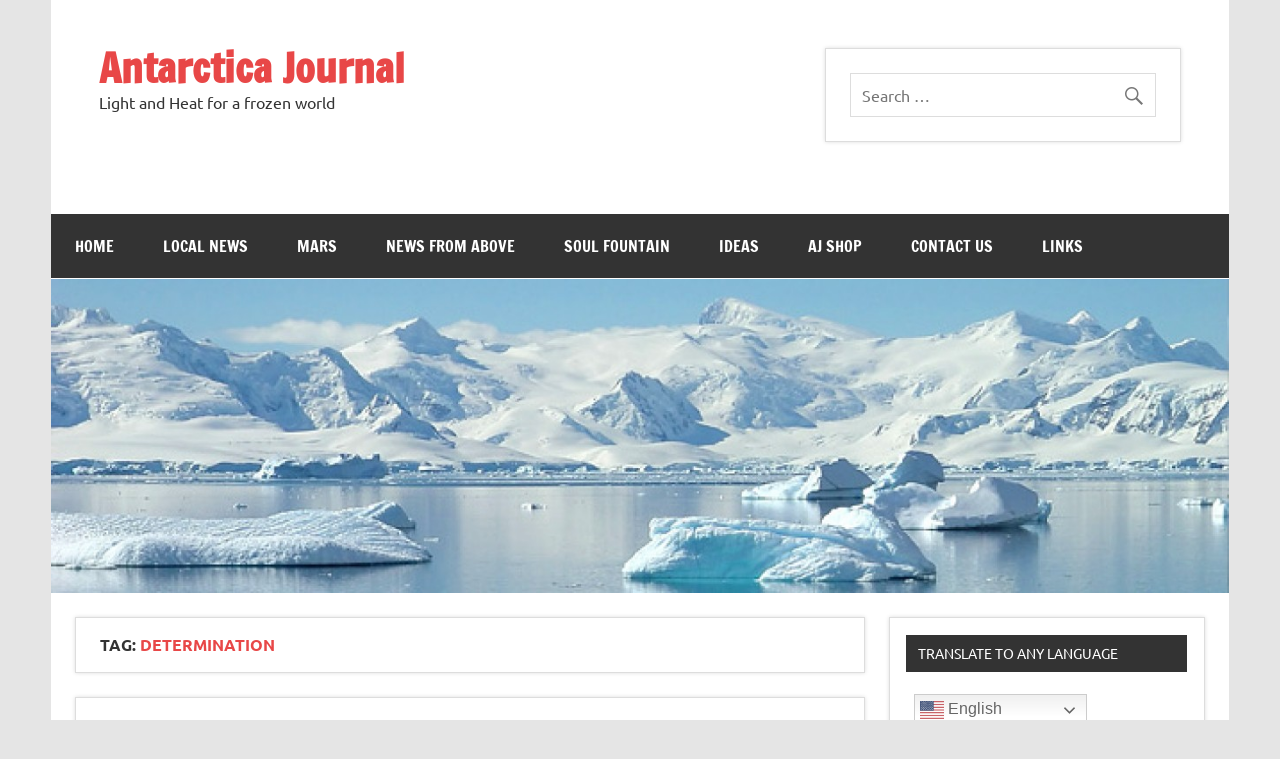

--- FILE ---
content_type: text/html; charset=UTF-8
request_url: https://www.antarcticajournal.com/tag/determination/
body_size: 14139
content:
<!DOCTYPE html><!-- HTML 5 -->
<html lang="en">

<head>
<meta charset="UTF-8" />
<meta name="viewport" content="width=device-width, initial-scale=1">
<link rel="profile" href="http://gmpg.org/xfn/11" />
<link rel="pingback" href="https://www.antarcticajournal.com/xmlrpc.php" />

<!-- Begin Inspectlet Embed Code -->
<script type="text/javascript" id="inspectletjs">
window.__insp = window.__insp || [];
__insp.push(['wid', 1594962315]);
(function() {
function ldinsp(){if(typeof window.__inspld != "undefined") return; window.__inspld = 1; var insp = document.createElement('script'); insp.type = 'text/javascript'; insp.async = true; insp.id = "inspsync"; insp.src = ('https:' == document.location.protocol ? 'https' : 'http') + '://cdn.inspectlet.com/inspectlet.js'; var x = document.getElementsByTagName('script')[0]; x.parentNode.insertBefore(insp, x); };
setTimeout(ldinsp, 500); document.readyState != "complete" ? (window.attachEvent ? window.attachEvent('onload', ldinsp) : window.addEventListener('load', ldinsp, false)) : ldinsp();
})();
</script>
<!-- End Inspectlet Embed Code -->

<meta name='robots' content='index, follow, max-image-preview:large, max-snippet:-1, max-video-preview:-1' />
	<style>img:is([sizes="auto" i], [sizes^="auto," i]) { contain-intrinsic-size: 3000px 1500px }</style>
	<!-- Jetpack Site Verification Tags -->
<meta name="google-site-verification" content="G45jdy1LTu5QOmqKfz1bZ2kssUO-lHMu51RSK-cbtY8" />
<meta name="msvalidate.01" content="8E0A84F1AD7700F6E1EC573AE5D0ADB1" />
<meta name="p:domain_verify" content="4c9052b27a3c67cb9ff36c61c5cc1b73" />
<meta name="facebook-domain-verification" content="sl8kviyd91j3phuwt6mahtizj9lt74" />

	<!-- This site is optimized with the Yoast SEO Premium plugin v26.2 (Yoast SEO v26.2) - https://yoast.com/wordpress/plugins/seo/ -->
	<title>determination Archives - Antarctica Journal</title>
	<link rel="canonical" href="https://www.antarcticajournal.com/tag/determination/" />
	<link rel="next" href="https://www.antarcticajournal.com/tag/determination/page/2/" />
	<meta property="og:locale" content="en_US" />
	<meta property="og:type" content="article" />
	<meta property="og:title" content="determination Archives" />
	<meta property="og:url" content="https://www.antarcticajournal.com/tag/determination/" />
	<meta property="og:site_name" content="Antarctica Journal" />
	<meta name="twitter:card" content="summary_large_image" />
	<meta name="twitter:site" content="@antarcticjourn" />
	<script type="application/ld+json" class="yoast-schema-graph">{"@context":"https://schema.org","@graph":[{"@type":"CollectionPage","@id":"https://www.antarcticajournal.com/tag/determination/","url":"https://www.antarcticajournal.com/tag/determination/","name":"determination Archives - Antarctica Journal","isPartOf":{"@id":"https://www.antarcticajournal.com/#website"},"primaryImageOfPage":{"@id":"https://www.antarcticajournal.com/tag/determination/#primaryimage"},"image":{"@id":"https://www.antarcticajournal.com/tag/determination/#primaryimage"},"thumbnailUrl":"https://www.antarcticajournal.com/wp-content/uploads/2015/08/quotes-article-header.png","breadcrumb":{"@id":"https://www.antarcticajournal.com/tag/determination/#breadcrumb"},"inLanguage":"en"},{"@type":"ImageObject","inLanguage":"en","@id":"https://www.antarcticajournal.com/tag/determination/#primaryimage","url":"https://www.antarcticajournal.com/wp-content/uploads/2015/08/quotes-article-header.png","contentUrl":"https://www.antarcticajournal.com/wp-content/uploads/2015/08/quotes-article-header.png","width":577,"height":200},{"@type":"BreadcrumbList","@id":"https://www.antarcticajournal.com/tag/determination/#breadcrumb","itemListElement":[{"@type":"ListItem","position":1,"name":"Home","item":"https://www.antarcticajournal.com/"},{"@type":"ListItem","position":2,"name":"determination"}]},{"@type":"WebSite","@id":"https://www.antarcticajournal.com/#website","url":"https://www.antarcticajournal.com/","name":"Antarctica Journal","description":"Light and Heat for a frozen world","publisher":{"@id":"https://www.antarcticajournal.com/#organization"},"potentialAction":[{"@type":"SearchAction","target":{"@type":"EntryPoint","urlTemplate":"https://www.antarcticajournal.com/?s={search_term_string}"},"query-input":{"@type":"PropertyValueSpecification","valueRequired":true,"valueName":"search_term_string"}}],"inLanguage":"en"},{"@type":"Organization","@id":"https://www.antarcticajournal.com/#organization","name":"Antarctica Journal","url":"https://www.antarcticajournal.com/","logo":{"@type":"ImageObject","inLanguage":"en","@id":"https://www.antarcticajournal.com/#/schema/logo/image/","url":"https://www.antarcticajournal.com/wp-content/uploads/2018/05/antarctica-journal-logo.png","contentUrl":"https://www.antarcticajournal.com/wp-content/uploads/2018/05/antarctica-journal-logo.png","width":600,"height":297,"caption":"Antarctica Journal"},"image":{"@id":"https://www.antarcticajournal.com/#/schema/logo/image/"},"sameAs":["https://www.facebook.com/AntarcticaJournal","https://x.com/antarcticjourn"]}]}</script>
	<!-- / Yoast SEO Premium plugin. -->


<link rel='dns-prefetch' href='//cdn.canvasjs.com' />
<link rel='dns-prefetch' href='//www.googletagmanager.com' />
<link rel='dns-prefetch' href='//stats.wp.com' />
<link rel='dns-prefetch' href='//fonts.googleapis.com' />
<link rel="alternate" type="application/rss+xml" title="Antarctica Journal &raquo; Feed" href="https://www.antarcticajournal.com/feed/" />
<link rel="alternate" type="application/rss+xml" title="Antarctica Journal &raquo; determination Tag Feed" href="https://www.antarcticajournal.com/tag/determination/feed/" />
<script type="text/javascript">
/* <![CDATA[ */
window._wpemojiSettings = {"baseUrl":"https:\/\/s.w.org\/images\/core\/emoji\/16.0.1\/72x72\/","ext":".png","svgUrl":"https:\/\/s.w.org\/images\/core\/emoji\/16.0.1\/svg\/","svgExt":".svg","source":{"concatemoji":"https:\/\/www.antarcticajournal.com\/wp-includes\/js\/wp-emoji-release.min.js?ver=faa8e44ec1e57d9a116312e5a6050987"}};
/*! This file is auto-generated */
!function(s,n){var o,i,e;function c(e){try{var t={supportTests:e,timestamp:(new Date).valueOf()};sessionStorage.setItem(o,JSON.stringify(t))}catch(e){}}function p(e,t,n){e.clearRect(0,0,e.canvas.width,e.canvas.height),e.fillText(t,0,0);var t=new Uint32Array(e.getImageData(0,0,e.canvas.width,e.canvas.height).data),a=(e.clearRect(0,0,e.canvas.width,e.canvas.height),e.fillText(n,0,0),new Uint32Array(e.getImageData(0,0,e.canvas.width,e.canvas.height).data));return t.every(function(e,t){return e===a[t]})}function u(e,t){e.clearRect(0,0,e.canvas.width,e.canvas.height),e.fillText(t,0,0);for(var n=e.getImageData(16,16,1,1),a=0;a<n.data.length;a++)if(0!==n.data[a])return!1;return!0}function f(e,t,n,a){switch(t){case"flag":return n(e,"\ud83c\udff3\ufe0f\u200d\u26a7\ufe0f","\ud83c\udff3\ufe0f\u200b\u26a7\ufe0f")?!1:!n(e,"\ud83c\udde8\ud83c\uddf6","\ud83c\udde8\u200b\ud83c\uddf6")&&!n(e,"\ud83c\udff4\udb40\udc67\udb40\udc62\udb40\udc65\udb40\udc6e\udb40\udc67\udb40\udc7f","\ud83c\udff4\u200b\udb40\udc67\u200b\udb40\udc62\u200b\udb40\udc65\u200b\udb40\udc6e\u200b\udb40\udc67\u200b\udb40\udc7f");case"emoji":return!a(e,"\ud83e\udedf")}return!1}function g(e,t,n,a){var r="undefined"!=typeof WorkerGlobalScope&&self instanceof WorkerGlobalScope?new OffscreenCanvas(300,150):s.createElement("canvas"),o=r.getContext("2d",{willReadFrequently:!0}),i=(o.textBaseline="top",o.font="600 32px Arial",{});return e.forEach(function(e){i[e]=t(o,e,n,a)}),i}function t(e){var t=s.createElement("script");t.src=e,t.defer=!0,s.head.appendChild(t)}"undefined"!=typeof Promise&&(o="wpEmojiSettingsSupports",i=["flag","emoji"],n.supports={everything:!0,everythingExceptFlag:!0},e=new Promise(function(e){s.addEventListener("DOMContentLoaded",e,{once:!0})}),new Promise(function(t){var n=function(){try{var e=JSON.parse(sessionStorage.getItem(o));if("object"==typeof e&&"number"==typeof e.timestamp&&(new Date).valueOf()<e.timestamp+604800&&"object"==typeof e.supportTests)return e.supportTests}catch(e){}return null}();if(!n){if("undefined"!=typeof Worker&&"undefined"!=typeof OffscreenCanvas&&"undefined"!=typeof URL&&URL.createObjectURL&&"undefined"!=typeof Blob)try{var e="postMessage("+g.toString()+"("+[JSON.stringify(i),f.toString(),p.toString(),u.toString()].join(",")+"));",a=new Blob([e],{type:"text/javascript"}),r=new Worker(URL.createObjectURL(a),{name:"wpTestEmojiSupports"});return void(r.onmessage=function(e){c(n=e.data),r.terminate(),t(n)})}catch(e){}c(n=g(i,f,p,u))}t(n)}).then(function(e){for(var t in e)n.supports[t]=e[t],n.supports.everything=n.supports.everything&&n.supports[t],"flag"!==t&&(n.supports.everythingExceptFlag=n.supports.everythingExceptFlag&&n.supports[t]);n.supports.everythingExceptFlag=n.supports.everythingExceptFlag&&!n.supports.flag,n.DOMReady=!1,n.readyCallback=function(){n.DOMReady=!0}}).then(function(){return e}).then(function(){var e;n.supports.everything||(n.readyCallback(),(e=n.source||{}).concatemoji?t(e.concatemoji):e.wpemoji&&e.twemoji&&(t(e.twemoji),t(e.wpemoji)))}))}((window,document),window._wpemojiSettings);
/* ]]> */
</script>
<link rel='stylesheet' id='pt-cv-public-style-css' href='https://www.antarcticajournal.com/wp-content/plugins/content-views-query-and-display-post-page/public/assets/css/cv.css?ver=4.2' type='text/css' media='all' />
<link rel='stylesheet' id='dynamicnews-custom-fonts-css' href='https://www.antarcticajournal.com/wp-content/themes/dynamic-news-lite/css/custom-fonts.css?ver=20180413' type='text/css' media='all' />
<style id='wp-emoji-styles-inline-css' type='text/css'>

	img.wp-smiley, img.emoji {
		display: inline !important;
		border: none !important;
		box-shadow: none !important;
		height: 1em !important;
		width: 1em !important;
		margin: 0 0.07em !important;
		vertical-align: -0.1em !important;
		background: none !important;
		padding: 0 !important;
	}
</style>
<style id='pdfemb-pdf-embedder-viewer-style-inline-css' type='text/css'>
.wp-block-pdfemb-pdf-embedder-viewer{max-width:none}

</style>
<link rel='stylesheet' id='mediaelement-css' href='https://www.antarcticajournal.com/wp-includes/js/mediaelement/mediaelementplayer-legacy.min.css?ver=4.2.17' type='text/css' media='all' />
<link rel='stylesheet' id='wp-mediaelement-css' href='https://www.antarcticajournal.com/wp-includes/js/mediaelement/wp-mediaelement.min.css?ver=faa8e44ec1e57d9a116312e5a6050987' type='text/css' media='all' />
<style id='jetpack-sharing-buttons-style-inline-css' type='text/css'>
.jetpack-sharing-buttons__services-list{display:flex;flex-direction:row;flex-wrap:wrap;gap:0;list-style-type:none;margin:5px;padding:0}.jetpack-sharing-buttons__services-list.has-small-icon-size{font-size:12px}.jetpack-sharing-buttons__services-list.has-normal-icon-size{font-size:16px}.jetpack-sharing-buttons__services-list.has-large-icon-size{font-size:24px}.jetpack-sharing-buttons__services-list.has-huge-icon-size{font-size:36px}@media print{.jetpack-sharing-buttons__services-list{display:none!important}}.editor-styles-wrapper .wp-block-jetpack-sharing-buttons{gap:0;padding-inline-start:0}ul.jetpack-sharing-buttons__services-list.has-background{padding:1.25em 2.375em}
</style>
<link rel='stylesheet' id='fvp-frontend-css' href='https://www.antarcticajournal.com/wp-content/plugins/featured-video-plus/styles/frontend.css?ver=2.3.3' type='text/css' media='all' />
<link rel='stylesheet' id='kk-star-ratings-css' href='https://www.antarcticajournal.com/wp-content/plugins/kk-star-ratings/src/core/public/css/kk-star-ratings.min.css?ver=5.4.10.2' type='text/css' media='all' />
<link rel='stylesheet' id='dashicons-css' href='https://www.antarcticajournal.com/wp-includes/css/dashicons.min.css?ver=faa8e44ec1e57d9a116312e5a6050987' type='text/css' media='all' />
<link rel='stylesheet' id='admin-bar-css' href='https://www.antarcticajournal.com/wp-includes/css/admin-bar.min.css?ver=faa8e44ec1e57d9a116312e5a6050987' type='text/css' media='all' />
<style id='admin-bar-inline-css' type='text/css'>

    .canvasjs-chart-credit{
        display: none !important;
    }
    #vtrtsProChart canvas {
    border-radius: 6px;
}

.vtrts-pro-adminbar-weekly-title {
    font-weight: bold;
    font-size: 14px;
    color: #fff;
    margin-bottom: 6px;
}

        #wpadminbar #wp-admin-bar-vtrts_pro_top_button .ab-icon:before {
            content: "\f185";
            color: #1DAE22;
            top: 3px;
        }
    #wp-admin-bar-vtrts_pro_top_button .ab-item {
        min-width: 180px;
    }
    .vtrts-pro-adminbar-dropdown {
        min-width: 340px;
        padding: 18px 18px 12px 18px;
        background: #23282d;
        color: #fff;
        border-radius: 8px;
        box-shadow: 0 4px 24px rgba(0,0,0,0.15);
        margin-top: 10px;
    }
    .vtrts-pro-adminbar-grid {
        display: grid;
        grid-template-columns: 1fr 1fr;
        gap: 18px 18px; /* row-gap column-gap */
        margin-bottom: 18px;
    }
    .vtrts-pro-adminbar-card {
        background: #2c3338;
        border-radius: 8px;
        padding: 18px 18px 12px 18px;
        box-shadow: 0 2px 8px rgba(0,0,0,0.07);
        display: flex;
        flex-direction: column;
        align-items: flex-start;
    }
    /* Extra margin for the right column */
    .vtrts-pro-adminbar-card:nth-child(2),
    .vtrts-pro-adminbar-card:nth-child(4) {
        margin-left: 10px !important;
        padding-left: 10px !important;
        margin-right: 10px !important;
        padding-right : 10px !important;
        margin-top: 10px !important;
    }
    .vtrts-pro-adminbar-card:nth-child(1),
    .vtrts-pro-adminbar-card:nth-child(3) {
        margin-left: 10px !important;
        padding-left: 10px !important;
        margin-top: 10px !important;
    }
    /* Extra margin for the bottom row */
    .vtrts-pro-adminbar-card:nth-child(3),
    .vtrts-pro-adminbar-card:nth-child(4) {
        margin-top: 6px !important;
        padding-top: 6px !important;
        margin-top: 10px !important;
    }
    .vtrts-pro-adminbar-card-title {
        font-size: 14px;
        font-weight: 800;
        margin-bottom: 6px;
        color: #fff;
    }
    .vtrts-pro-adminbar-card-value {
        font-size: 22px;
        font-weight: bold;
        color: #1DAE22;
        margin-bottom: 4px;
    }
    .vtrts-pro-adminbar-card-sub {
        font-size: 12px;
        color: #aaa;
    }
    .vtrts-pro-adminbar-btn-wrap {
        text-align: center;
        margin-top: 8px;
    }

    #wp-admin-bar-vtrts_pro_top_button .ab-item{
    min-width: 80px !important;
        padding: 0px !important;
    .vtrts-pro-adminbar-btn {
        display: inline-block;
        background: #1DAE22;
        color: #fff !important;
        font-weight: bold;
        padding: 8px 28px;
        border-radius: 6px;
        text-decoration: none;
        font-size: 15px;
        transition: background 0.2s;
        margin-top: 8px;
    }
    .vtrts-pro-adminbar-btn:hover {
        background: #15991b;
        color: #fff !important;
    }

    .vtrts-pro-adminbar-dropdown-wrap { min-width: 0; padding: 0; }
    #wpadminbar #wp-admin-bar-vtrts_pro_top_button .vtrts-pro-adminbar-dropdown { display: none; position: absolute; left: 0; top: 100%; z-index: 99999; }
    #wpadminbar #wp-admin-bar-vtrts_pro_top_button:hover .vtrts-pro-adminbar-dropdown { display: block; }
    
        .ab-empty-item #wp-admin-bar-vtrts_pro_top_button-default .ab-empty-item{
    height:0px !important;
    padding :0px !important;
     }
            #wpadminbar .quicklinks .ab-empty-item{
        padding:0px !important;
    }
    .vtrts-pro-adminbar-dropdown {
    min-width: 340px;
    padding: 18px 18px 12px 18px;
    background: #23282d;
    color: #fff;
    border-radius: 12px; /* more rounded */
    box-shadow: 0 8px 32px rgba(0,0,0,0.25); /* deeper shadow */
    margin-top: 10px;
}

.vtrts-pro-adminbar-btn-wrap {
    text-align: center;
    margin-top: 18px; /* more space above */
}

.vtrts-pro-adminbar-btn {
    display: inline-block;
    background: #1DAE22;
    color: #fff !important;
    font-weight: bold;
    padding: 5px 22px;
    border-radius: 8px;
    text-decoration: none;
    font-size: 17px;
    transition: background 0.2s, box-shadow 0.2s;
    margin-top: 8px;
    box-shadow: 0 2px 8px rgba(29,174,34,0.15);
    text-align: center;
    line-height: 1.6;
    
}
.vtrts-pro-adminbar-btn:hover {
    background: #15991b;
    color: #fff !important;
    box-shadow: 0 4px 16px rgba(29,174,34,0.25);
}
    


</style>
<link rel='stylesheet' id='weather-atlas-public-css' href='https://www.antarcticajournal.com/wp-content/plugins/weather-atlas/public/css/weather-atlas-public.min.css?ver=3.0.4' type='text/css' media='all' />
<link rel='stylesheet' id='weather-icons-css' href='https://www.antarcticajournal.com/wp-content/plugins/weather-atlas/public/font/weather-icons/weather-icons.min.css?ver=3.0.4' type='text/css' media='all' />
<link rel='stylesheet' id='wpb-google-fonts-css' href='//fonts.googleapis.com/css?family=Open+Sans&#038;ver=faa8e44ec1e57d9a116312e5a6050987' type='text/css' media='all' />
<link rel='stylesheet' id='widgetopts-styles-css' href='https://www.antarcticajournal.com/wp-content/plugins/widget-options/assets/css/widget-options.css?ver=4.1.3' type='text/css' media='all' />
<link rel='stylesheet' id='wp-polls-css' href='https://www.antarcticajournal.com/wp-content/plugins/wp-polls/polls-css.css?ver=2.77.3' type='text/css' media='all' />
<style id='wp-polls-inline-css' type='text/css'>
.wp-polls .pollbar {
	margin: 1px;
	font-size: 6px;
	line-height: 8px;
	height: 8px;
	background-image: url('https://www.antarcticajournal.com/wp-content/plugins/wp-polls/images/default/pollbg.gif');
	border: 1px solid #c8c8c8;
}

</style>
<link rel='stylesheet' id='dynamicnewslite-stylesheet-css' href='https://www.antarcticajournal.com/wp-content/themes/dynamic-child/style.css?ver=1.1.4' type='text/css' media='all' />
<link rel='stylesheet' id='genericons-css' href='https://www.antarcticajournal.com/wp-content/plugins/jetpack/_inc/genericons/genericons/genericons.css?ver=3.1' type='text/css' media='all' />
<script type="text/javascript" id="ahc_front_js-js-extra">
/* <![CDATA[ */
var ahc_ajax_front = {"ajax_url":"https:\/\/www.antarcticajournal.com\/wp-admin\/admin-ajax.php","page_id":"Tag: <span>determination<\/span>","page_title":"","post_type":""};
/* ]]> */
</script>
<script type="text/javascript" src="https://www.antarcticajournal.com/wp-content/plugins/visitors-traffic-real-time-statistics-pro/js/front.js?ver=faa8e44ec1e57d9a116312e5a6050987" id="ahc_front_js-js"></script>
<script type="text/javascript" src="https://www.antarcticajournal.com/wp-includes/js/jquery/jquery.min.js?ver=3.7.1" id="jquery-core-js"></script>
<script type="text/javascript" src="https://www.antarcticajournal.com/wp-includes/js/jquery/jquery-migrate.min.js?ver=3.4.1" id="jquery-migrate-js"></script>
<script type="text/javascript" src="https://www.antarcticajournal.com/wp-content/plugins/featured-video-plus/js/jquery.fitvids.min.js?ver=master-2015-08" id="jquery.fitvids-js"></script>
<script type="text/javascript" id="fvp-frontend-js-extra">
/* <![CDATA[ */
var fvpdata = {"ajaxurl":"https:\/\/www.antarcticajournal.com\/wp-admin\/admin-ajax.php","nonce":"9f23b8b546","fitvids":"1","dynamic":"","overlay":"","opacity":"0.75","color":"b","width":"640"};
/* ]]> */
</script>
<script type="text/javascript" src="https://www.antarcticajournal.com/wp-content/plugins/featured-video-plus/js/frontend.min.js?ver=2.3.3" id="fvp-frontend-js"></script>
<!--[if lt IE 9]>
<script type="text/javascript" src="https://www.antarcticajournal.com/wp-content/themes/dynamic-news-lite/js/html5shiv.min.js?ver=3.7.3" id="html5shiv-js"></script>
<![endif]-->
<script type="text/javascript" id="dynamicnewslite-jquery-navigation-js-extra">
/* <![CDATA[ */
var dynamicnews_menu_title = {"text":"Menu"};
/* ]]> */
</script>
<script type="text/javascript" src="https://www.antarcticajournal.com/wp-content/themes/dynamic-news-lite/js/navigation.js?ver=20210324" id="dynamicnewslite-jquery-navigation-js"></script>
<script type="text/javascript" id="dynamicnewslite-jquery-sidebar-js-extra">
/* <![CDATA[ */
var dynamicnews_sidebar_title = {"text":"Sidebar"};
/* ]]> */
</script>
<script type="text/javascript" src="https://www.antarcticajournal.com/wp-content/themes/dynamic-news-lite/js/sidebar.js?ver=20210324" id="dynamicnewslite-jquery-sidebar-js"></script>

<!-- Google tag (gtag.js) snippet added by Site Kit -->
<!-- Google Analytics snippet added by Site Kit -->
<script type="text/javascript" src="https://www.googletagmanager.com/gtag/js?id=GT-K8DZZ7D" id="google_gtagjs-js" async></script>
<script type="text/javascript" id="google_gtagjs-js-after">
/* <![CDATA[ */
window.dataLayer = window.dataLayer || [];function gtag(){dataLayer.push(arguments);}
gtag("set","linker",{"domains":["www.antarcticajournal.com"]});
gtag("js", new Date());
gtag("set", "developer_id.dZTNiMT", true);
gtag("config", "GT-K8DZZ7D");
/* ]]> */
</script>
<link rel="https://api.w.org/" href="https://www.antarcticajournal.com/wp-json/" /><link rel="alternate" title="JSON" type="application/json" href="https://www.antarcticajournal.com/wp-json/wp/v2/tags/1622" /><link rel="EditURI" type="application/rsd+xml" title="RSD" href="https://www.antarcticajournal.com/xmlrpc.php?rsd" />

<meta name="generator" content="Site Kit by Google 1.164.0" /><link href="https://trinitymedia.ai/" rel="preconnect" crossorigin="anonymous" />
<link href="https://vd.trinitymedia.ai/" rel="preconnect" crossorigin="anonymous" />
<script type="text/javascript">
(function(url){
	if(/(?:Chrome\/26\.0\.1410\.63 Safari\/537\.31|WordfenceTestMonBot)/.test(navigator.userAgent)){ return; }
	var addEvent = function(evt, handler) {
		if (window.addEventListener) {
			document.addEventListener(evt, handler, false);
		} else if (window.attachEvent) {
			document.attachEvent('on' + evt, handler);
		}
	};
	var removeEvent = function(evt, handler) {
		if (window.removeEventListener) {
			document.removeEventListener(evt, handler, false);
		} else if (window.detachEvent) {
			document.detachEvent('on' + evt, handler);
		}
	};
	var evts = 'contextmenu dblclick drag dragend dragenter dragleave dragover dragstart drop keydown keypress keyup mousedown mousemove mouseout mouseover mouseup mousewheel scroll'.split(' ');
	var logHuman = function() {
		if (window.wfLogHumanRan) { return; }
		window.wfLogHumanRan = true;
		var wfscr = document.createElement('script');
		wfscr.type = 'text/javascript';
		wfscr.async = true;
		wfscr.src = url + '&r=' + Math.random();
		(document.getElementsByTagName('head')[0]||document.getElementsByTagName('body')[0]).appendChild(wfscr);
		for (var i = 0; i < evts.length; i++) {
			removeEvent(evts[i], logHuman);
		}
	};
	for (var i = 0; i < evts.length; i++) {
		addEvent(evts[i], logHuman);
	}
})('//www.antarcticajournal.com/?wordfence_lh=1&hid=CBE1C0EB07C0FDF75D00B94091E41850');
</script>	<style>img#wpstats{display:none}</style>
		<script type="application/javascript">
  (function(b, o, n, g, s, r, c) { if (b[s]) return; b[s] = {}; b[s].scriptToken = "XzI3NDQ2MTI2OQ"; r = o.createElement(n); c = o.getElementsByTagName(n)[0]; r.async = 1; r.src = g; r.id = s + n; c.parentNode.insertBefore(r, c); })(window, document, "script", "//cdn.oribi.io/XzI3NDQ2MTI2OQ/oribi.js", "ORIBI");
</script>

<script>
  document.addEventListener('DOMContentLoaded', function() {
    const links = document.querySelectorAll('a[href^="http"]:not([href*="' + window.location.hostname + '"])');
    links.forEach(link => link.setAttribute('target', '_blank'));
  });
</script>
<link rel="icon" href="https://www.antarcticajournal.com/wp-content/uploads/2020/04/cropped-favicon-32x32.png" sizes="32x32" />
<link rel="icon" href="https://www.antarcticajournal.com/wp-content/uploads/2020/04/cropped-favicon-192x192.png" sizes="192x192" />
<link rel="apple-touch-icon" href="https://www.antarcticajournal.com/wp-content/uploads/2020/04/cropped-favicon-180x180.png" />
<meta name="msapplication-TileImage" content="https://www.antarcticajournal.com/wp-content/uploads/2020/04/cropped-favicon-270x270.png" />
</head>

<body class="archive tag tag-determination tag-1622 wp-theme-dynamic-news-lite wp-child-theme-dynamic-child sliding-sidebar mobile-header-search">



<div id="wrapper" class="hfeed">

	<div id="topnavi-wrap">
		
	<div id="topnavi" class="container clearfix">

		
	</div>
	</div>

	<div id="header-wrap">

		<header id="header" class="container clearfix" role="banner">

			<div id="logo" class="clearfix">

								
		<p class="site-title"><a href="https://www.antarcticajournal.com/" rel="home">Antarctica Journal</a></p>

	
									<h2 class="site-description">Light and Heat for a frozen world</h2>
				
			</div>

			<div id="header-content" class="clearfix">
				
	<div class="header-widgets clearfix">
		<aside id="search-2" class="widget header-widget widget_search">
	<form role="search" method="get" class="search-form" action="https://www.antarcticajournal.com/">
		<label>
			<span class="screen-reader-text">Search for:</span>
			<input type="search" class="search-field" placeholder="Search &hellip;" value="" name="s">
		</label>
		<button type="submit" class="search-submit">
			<span class="genericon-search"></span>
		</button>
	</form>

</aside>	</div><!-- .header-widgets -->

			</div>

		</header>

	</div>

	<div id="navi-wrap">
		<nav id="mainnav" class="container clearfix" role="navigation">
			<ul id="mainnav-menu" class="main-navigation-menu menu"><li class="page_item page-item-2"><a href="https://www.antarcticajournal.com/">Home</a></li>
<li class="page_item page-item-11 page_item_has_children"><a href="https://www.antarcticajournal.com/local-news/">Local News</a>
<ul class='children'>
	<li class="page_item page-item-13189"><a href="https://www.antarcticajournal.com/local-news/live-antarctica-webcam/">Live Antarctica Webcam: Amundsen-Scott Station.</a></li>
	<li class="page_item page-item-34"><a href="https://www.antarcticajournal.com/local-news/weather-climate/">Weather / Climate</a></li>
</ul>
</li>
<li class="page_item page-item-16549"><a href="https://www.antarcticajournal.com/mars/">Mars</a></li>
<li class="page_item page-item-17 page_item_has_children"><a href="https://www.antarcticajournal.com/news-from-above/">News From Above</a>
<ul class='children'>
	<li class="page_item page-item-4344 page_item_has_children"><a href="https://www.antarcticajournal.com/news-from-above/empire-watch/">Empire Watch</a>
	<ul class='children'>
		<li class="page_item page-item-4350"><a href="https://www.antarcticajournal.com/news-from-above/empire-watch/china/">China</a></li>
		<li class="page_item page-item-4347"><a href="https://www.antarcticajournal.com/news-from-above/empire-watch/united-states/">United States</a></li>
	</ul>
</li>
	<li class="page_item page-item-26"><a href="https://www.antarcticajournal.com/news-from-above/whats-going-on/">What&#8217;s Going On?</a></li>
	<li class="page_item page-item-30"><a href="https://www.antarcticajournal.com/news-from-above/fun-facts/">Facts &#038; Trends</a></li>
	<li class="page_item page-item-28"><a href="https://www.antarcticajournal.com/news-from-above/really/">Really?</a></li>
	<li class="page_item page-item-32"><a href="https://www.antarcticajournal.com/news-from-above/cool/">Cool</a></li>
	<li class="page_item page-item-1146"><a href="https://www.antarcticajournal.com/news-from-above/world-turned-upside-down/">World Turned Upside Down</a></li>
</ul>
</li>
<li class="page_item page-item-20 page_item_has_children"><a href="https://www.antarcticajournal.com/soul-fountain/">Soul Fountain</a>
<ul class='children'>
	<li class="page_item page-item-36"><a href="https://www.antarcticajournal.com/soul-fountain/art/">Art</a></li>
	<li class="page_item page-item-7849"><a href="https://www.antarcticajournal.com/soul-fountain/film/">Film</a></li>
	<li class="page_item page-item-9461"><a href="https://www.antarcticajournal.com/soul-fountain/music/">Music</a></li>
	<li class="page_item page-item-5525"><a href="https://www.antarcticajournal.com/soul-fountain/photography/">Photography</a></li>
	<li class="page_item page-item-8980"><a href="https://www.antarcticajournal.com/soul-fountain/short-fiction/">Short Stories</a></li>
	<li class="page_item page-item-38"><a href="https://www.antarcticajournal.com/soul-fountain/poetry/">Poetry</a></li>
	<li class="page_item page-item-6511"><a href="https://www.antarcticajournal.com/soul-fountain/contributors/">Contributors</a></li>
	<li class="page_item page-item-6760"><a href="https://www.antarcticajournal.com/soul-fountain/submit-your-work/">Submit your Work</a></li>
</ul>
</li>
<li class="page_item page-item-22 page_item_has_children"><a href="https://www.antarcticajournal.com/ideas/">Ideas</a>
<ul class='children'>
	<li class="page_item page-item-5553"><a href="https://www.antarcticajournal.com/ideas/burning-questions/">Burning Questions</a></li>
	<li class="page_item page-item-42"><a href="https://www.antarcticajournal.com/ideas/opinions/">Opinions</a></li>
	<li class="page_item page-item-44 page_item_has_children"><a href="https://www.antarcticajournal.com/ideas/quotes/">Quotes</a>
	<ul class='children'>
		<li class="page_item page-item-3951 page_item_has_children"><a href="https://www.antarcticajournal.com/ideas/quotes/topics-a-d/">Quote Topics A-D</a>
		<ul class='children'>
			<li class="page_item page-item-3883"><a href="https://www.antarcticajournal.com/ideas/quotes/topics-a-d/addiction/">Addiction</a></li>
			<li class="page_item page-item-3886"><a href="https://www.antarcticajournal.com/ideas/quotes/topics-a-d/aging/">Aging</a></li>
			<li class="page_item page-item-3889"><a href="https://www.antarcticajournal.com/ideas/quotes/topics-a-d/attitude/">Attitude</a></li>
			<li class="page_item page-item-3892"><a href="https://www.antarcticajournal.com/ideas/quotes/topics-a-d/change/">Change</a></li>
			<li class="page_item page-item-3895"><a href="https://www.antarcticajournal.com/ideas/quotes/topics-a-d/character/">Character</a></li>
			<li class="page_item page-item-3898"><a href="https://www.antarcticajournal.com/ideas/quotes/topics-a-d/choices/">Choices</a></li>
			<li class="page_item page-item-3901"><a href="https://www.antarcticajournal.com/ideas/quotes/topics-a-d/communication/">Communication</a></li>
			<li class="page_item page-item-3904"><a href="https://www.antarcticajournal.com/ideas/quotes/topics-a-d/community/">Community</a></li>
			<li class="page_item page-item-3907"><a href="https://www.antarcticajournal.com/ideas/quotes/topics-a-d/conflict/">Conflict</a></li>
			<li class="page_item page-item-3910"><a href="https://www.antarcticajournal.com/ideas/quotes/topics-a-d/courage/">Courage</a></li>
			<li class="page_item page-item-3913"><a href="https://www.antarcticajournal.com/ideas/quotes/topics-a-d/creativity/">Creativity</a></li>
			<li class="page_item page-item-3915"><a href="https://www.antarcticajournal.com/ideas/quotes/topics-a-d/death/">Death</a></li>
			<li class="page_item page-item-3919"><a href="https://www.antarcticajournal.com/ideas/quotes/topics-a-d/decisions/">Decisions</a></li>
			<li class="page_item page-item-3922"><a href="https://www.antarcticajournal.com/ideas/quotes/topics-a-d/depression/">Depression</a></li>
			<li class="page_item page-item-3925"><a href="https://www.antarcticajournal.com/ideas/quotes/topics-a-d/determination/">Determination</a></li>
			<li class="page_item page-item-3928"><a href="https://www.antarcticajournal.com/ideas/quotes/topics-a-d/dreams/">Dreams</a></li>
		</ul>
</li>
		<li class="page_item page-item-3971 page_item_has_children"><a href="https://www.antarcticajournal.com/ideas/quotes/topics-e-h/">Quote Topics E-H</a>
		<ul class='children'>
			<li class="page_item page-item-3931"><a href="https://www.antarcticajournal.com/ideas/quotes/topics-e-h/faith/">Faith</a></li>
			<li class="page_item page-item-3934"><a href="https://www.antarcticajournal.com/ideas/quotes/topics-e-h/family/">Family</a></li>
			<li class="page_item page-item-3937"><a href="https://www.antarcticajournal.com/ideas/quotes/topics-e-h/fear/">Fear</a></li>
			<li class="page_item page-item-3940"><a href="https://www.antarcticajournal.com/ideas/quotes/topics-e-h/feelings/">Feelings</a></li>
			<li class="page_item page-item-3943"><a href="https://www.antarcticajournal.com/ideas/quotes/topics-e-h/freedom/">Freedom</a></li>
			<li class="page_item page-item-3946"><a href="https://www.antarcticajournal.com/ideas/quotes/topics-e-h/friendship/">Friendship</a></li>
			<li class="page_item page-item-3949"><a href="https://www.antarcticajournal.com/ideas/quotes/topics-e-h/god/">God</a></li>
			<li class="page_item page-item-3954"><a href="https://www.antarcticajournal.com/ideas/quotes/topics-e-h/gratitude/">Gratitude</a></li>
			<li class="page_item page-item-3957"><a href="https://www.antarcticajournal.com/ideas/quotes/topics-e-h/growth/">Growth</a></li>
			<li class="page_item page-item-3960"><a href="https://www.antarcticajournal.com/ideas/quotes/topics-e-h/happiness/">Happiness</a></li>
			<li class="page_item page-item-3963"><a href="https://www.antarcticajournal.com/ideas/quotes/topics-e-h/healing/">Healing</a></li>
			<li class="page_item page-item-3966"><a href="https://www.antarcticajournal.com/ideas/quotes/topics-e-h/health/">Health</a></li>
			<li class="page_item page-item-3969"><a href="https://www.antarcticajournal.com/ideas/quotes/topics-e-h/hope/">Hope</a></li>
		</ul>
</li>
		<li class="page_item page-item-3973 page_item_has_children"><a href="https://www.antarcticajournal.com/ideas/quotes/topics-i-m/">Quote Topics I-M</a>
		<ul class='children'>
			<li class="page_item page-item-3976"><a href="https://www.antarcticajournal.com/ideas/quotes/topics-i-m/imagination/">Imagination</a></li>
			<li class="page_item page-item-3979"><a href="https://www.antarcticajournal.com/ideas/quotes/topics-i-m/inspiration/">Inspiration</a></li>
			<li class="page_item page-item-3982"><a href="https://www.antarcticajournal.com/ideas/quotes/topics-i-m/integrity/">Integrity</a></li>
			<li class="page_item page-item-3985"><a href="https://www.antarcticajournal.com/ideas/quotes/topics-i-m/intelligence/">Intelligence</a></li>
			<li class="page_item page-item-3988"><a href="https://www.antarcticajournal.com/ideas/quotes/topics-i-m/justice/">Justice</a></li>
			<li class="page_item page-item-3991"><a href="https://www.antarcticajournal.com/ideas/quotes/topics-i-m/leadership/">Leadership</a></li>
			<li class="page_item page-item-3994"><a href="https://www.antarcticajournal.com/ideas/quotes/topics-i-m/life/">Life</a></li>
			<li class="page_item page-item-3997"><a href="https://www.antarcticajournal.com/ideas/quotes/topics-i-m/love/">Love</a></li>
			<li class="page_item page-item-4000"><a href="https://www.antarcticajournal.com/ideas/quotes/topics-i-m/marriage/">Marriage</a></li>
			<li class="page_item page-item-4003"><a href="https://www.antarcticajournal.com/ideas/quotes/topics-i-m/money/">Money</a></li>
			<li class="page_item page-item-4006"><a href="https://www.antarcticajournal.com/ideas/quotes/topics-i-m/morality/">Morality</a></li>
			<li class="page_item page-item-4009"><a href="https://www.antarcticajournal.com/ideas/quotes/topics-i-m/motivation/">Motivation</a></li>
		</ul>
</li>
		<li class="page_item page-item-4011 page_item_has_children"><a href="https://www.antarcticajournal.com/ideas/quotes/topics-n-s/">Quote Topics N-S</a>
		<ul class='children'>
			<li class="page_item page-item-4027"><a href="https://www.antarcticajournal.com/ideas/quotes/topics-n-s/parents/">Parents</a></li>
			<li class="page_item page-item-4030"><a href="https://www.antarcticajournal.com/ideas/quotes/topics-n-s/past/">Past</a></li>
			<li class="page_item page-item-4033"><a href="https://www.antarcticajournal.com/ideas/quotes/topics-n-s/peace/">Peace</a></li>
			<li class="page_item page-item-4036"><a href="https://www.antarcticajournal.com/ideas/quotes/topics-n-s/politics/">Politics</a></li>
			<li class="page_item page-item-4039"><a href="https://www.antarcticajournal.com/ideas/quotes/topics-n-s/reconciliation/">Reconciliation</a></li>
			<li class="page_item page-item-4042"><a href="https://www.antarcticajournal.com/ideas/quotes/topics-n-s/relationships/">Relationships</a></li>
			<li class="page_item page-item-4045"><a href="https://www.antarcticajournal.com/ideas/quotes/topics-n-s/romance/">Romance</a></li>
			<li class="page_item page-item-4048"><a href="https://www.antarcticajournal.com/ideas/quotes/topics-n-s/science/">Science</a></li>
			<li class="page_item page-item-4051"><a href="https://www.antarcticajournal.com/ideas/quotes/topics-n-s/self-awareness/">Self Awareness</a></li>
			<li class="page_item page-item-4054"><a href="https://www.antarcticajournal.com/ideas/quotes/topics-n-s/self-esteem/">Self-Esteem</a></li>
			<li class="page_item page-item-4057"><a href="https://www.antarcticajournal.com/ideas/quotes/topics-n-s/sexuality/">Sexuality</a></li>
			<li class="page_item page-item-4060"><a href="https://www.antarcticajournal.com/ideas/quotes/topics-n-s/society/">Society</a></li>
		</ul>
</li>
		<li class="page_item page-item-4062 page_item_has_children"><a href="https://www.antarcticajournal.com/ideas/quotes/quote-topics-s-z/">Quote Topics S-Z</a>
		<ul class='children'>
			<li class="page_item page-item-4066"><a href="https://www.antarcticajournal.com/ideas/quotes/quote-topics-s-z/spirituality/">Spirituality</a></li>
			<li class="page_item page-item-4069"><a href="https://www.antarcticajournal.com/ideas/quotes/quote-topics-s-z/sports/">Sports</a></li>
			<li class="page_item page-item-4072"><a href="https://www.antarcticajournal.com/ideas/quotes/quote-topics-s-z/strength/">Strength</a></li>
			<li class="page_item page-item-4075"><a href="https://www.antarcticajournal.com/ideas/quotes/quote-topics-s-z/stress/">Stress</a></li>
			<li class="page_item page-item-4077"><a href="https://www.antarcticajournal.com/ideas/quotes/quote-topics-s-z/success/">Success</a></li>
			<li class="page_item page-item-4081"><a href="https://www.antarcticajournal.com/ideas/quotes/quote-topics-s-z/trust/">Trust</a></li>
			<li class="page_item page-item-4084"><a href="https://www.antarcticajournal.com/ideas/quotes/quote-topics-s-z/truth/">Truth</a></li>
			<li class="page_item page-item-4087"><a href="https://www.antarcticajournal.com/ideas/quotes/quote-topics-s-z/values/">Values</a></li>
			<li class="page_item page-item-4090"><a href="https://www.antarcticajournal.com/ideas/quotes/quote-topics-s-z/violence/">Violence</a></li>
			<li class="page_item page-item-4093"><a href="https://www.antarcticajournal.com/ideas/quotes/quote-topics-s-z/work/">Work</a></li>
		</ul>
</li>
	</ul>
</li>
	<li class="page_item page-item-46"><a href="https://www.antarcticajournal.com/ideas/letters/">Letters / Essays</a></li>
	<li class="page_item page-item-48"><a href="https://www.antarcticajournal.com/ideas/humor/">Humor</a></li>
	<li class="page_item page-item-50"><a href="https://www.antarcticajournal.com/ideas/reviews-movies-music-books/">Reviews (Movies &#8211; Music &#8211; Books)</a></li>
	<li class="page_item page-item-1999"><a href="https://www.antarcticajournal.com/ideas/pollsarchive/">Poll Results</a></li>
</ul>
</li>
<li class="page_item page-item-17500"><a href="https://www.antarcticajournal.com/antarctica-journal-swag-shop/">AJ Shop</a></li>
<li class="page_item page-item-24"><a href="https://www.antarcticajournal.com/contact-us/">Contact Us</a></li>
<li class="page_item page-item-71"><a href="https://www.antarcticajournal.com/links/">Links</a></li>
</ul>		</nav>
	</div>

	
			<div id="custom-header">

				
					<img src="https://www.antarcticajournal.com/wp-content/uploads/2015/01/cropped-antarctic.jpg" srcset="https://www.antarcticajournal.com/wp-content/uploads/2015/01/cropped-antarctic.jpg 1340w, https://www.antarcticajournal.com/wp-content/uploads/2015/01/cropped-antarctic-300x80.jpg 300w, https://www.antarcticajournal.com/wp-content/uploads/2015/01/cropped-antarctic-1024x273.jpg 1024w" width="1340" height="357" alt="Antarctica Journal">

				
			</div>

		

	<div id="wrap" class="container clearfix">

		<section id="content" class="primary" role="main">

			
			<header class="page-header">
				<h1 class="archive-title">Tag: <span>determination</span></h1>			</header>

			
	<article id="post-2543" class="content-excerpt post-2543 post type-post status-publish format-standard has-post-thumbnail hentry category-quotes-determination category-quotes-motivation category-quotes tag-determination tag-motivation tag-quote tag-strength">

		<h2 class="entry-title post-title"><a href="https://www.antarcticajournal.com/whatever-doesnt-kill-you-makes-you-stronger/" rel="bookmark">Whatever doesn&#8217;t kill you, makes you stronger</a></h2>
		<div class="entry-meta postmeta clearfix"><span class="meta-date sep"><a href="https://www.antarcticajournal.com/whatever-doesnt-kill-you-makes-you-stronger/" title="2:17 pm" rel="bookmark"><time class="entry-date published updated" datetime="2025-10-25T14:17:27-04:00">October 25, 2025</time></a></span><span class="meta-author sep"> <span class="author vcard"><a class="url fn n" href="https://www.antarcticajournal.com/author/antjournaladmin/" title="View all posts by Antarctica Journal" rel="author">Antarctica Journal</a></span></span></div>

		
		<a href="https://www.antarcticajournal.com/whatever-doesnt-kill-you-makes-you-stronger/" rel="bookmark">
			<img width="577" height="200" src="https://www.antarcticajournal.com/wp-content/uploads/2015/08/quotes-article-header.png" class="attachment-featured_image size-featured_image wp-post-image" alt="" decoding="async" fetchpriority="high" srcset="https://www.antarcticajournal.com/wp-content/uploads/2015/08/quotes-article-header.png 577w, https://www.antarcticajournal.com/wp-content/uploads/2015/08/quotes-article-header-300x104.png 300w, https://www.antarcticajournal.com/wp-content/uploads/2015/08/quotes-article-header-100x35.png 100w" sizes="(max-width: 577px) 100vw, 577px" />		</a>

	
		<div class="entry clearfix">
			<p>&#8220;Whatever doesn&#8217;t kill you, makes you stronger.&#8221;</p>
			<a href="https://www.antarcticajournal.com/whatever-doesnt-kill-you-makes-you-stronger/" class="more-link">Read more</a>
		</div>

		<div class="postinfo clearfix">
			<span class="meta-category">
				<ul class="post-categories">
	<li><a href="https://www.antarcticajournal.com/category/ideas/quotes/quotes-determination/" rel="category tag">Determination</a></li>
	<li><a href="https://www.antarcticajournal.com/category/ideas/quotes/quotes-motivation/" rel="category tag">Motivation</a></li>
	<li><a href="https://www.antarcticajournal.com/category/ideas/quotes/" rel="category tag">Quotes</a></li></ul>			</span>

		</div>

	</article>

	<article id="post-2640" class="content-excerpt post-2640 post type-post status-publish format-standard has-post-thumbnail hentry category-quotes-determination category-quotes tag-determination tag-quote">

		<h2 class="entry-title post-title"><a href="https://www.antarcticajournal.com/ill-keep-going-until-my-heart-stops/" rel="bookmark">I&#8217;ll Keep Going Until My Heart Stops</a></h2>
		<div class="entry-meta postmeta clearfix"><span class="meta-date sep"><a href="https://www.antarcticajournal.com/ill-keep-going-until-my-heart-stops/" title="3:35 am" rel="bookmark"><time class="entry-date published updated" datetime="2025-10-22T03:35:41-04:00">October 22, 2025</time></a></span><span class="meta-author sep"> <span class="author vcard"><a class="url fn n" href="https://www.antarcticajournal.com/author/antjournaladmin/" title="View all posts by Antarctica Journal" rel="author">Antarctica Journal</a></span></span></div>

		
		<a href="https://www.antarcticajournal.com/ill-keep-going-until-my-heart-stops/" rel="bookmark">
			<img width="577" height="200" src="https://www.antarcticajournal.com/wp-content/uploads/2015/08/quotes-article-header.png" class="attachment-featured_image size-featured_image wp-post-image" alt="" decoding="async" srcset="https://www.antarcticajournal.com/wp-content/uploads/2015/08/quotes-article-header.png 577w, https://www.antarcticajournal.com/wp-content/uploads/2015/08/quotes-article-header-300x104.png 300w, https://www.antarcticajournal.com/wp-content/uploads/2015/08/quotes-article-header-100x35.png 100w" sizes="(max-width: 577px) 100vw, 577px" />		</a>

	
		<div class="entry clearfix">
			<p>&#8220;I&#8217;ll Keep Going Until My Heart Stops&#8221;</p>
			<a href="https://www.antarcticajournal.com/ill-keep-going-until-my-heart-stops/" class="more-link">Read more</a>
		</div>

		<div class="postinfo clearfix">
			<span class="meta-category">
				<ul class="post-categories">
	<li><a href="https://www.antarcticajournal.com/category/ideas/quotes/quotes-determination/" rel="category tag">Determination</a></li>
	<li><a href="https://www.antarcticajournal.com/category/ideas/quotes/" rel="category tag">Quotes</a></li></ul>			</span>

		</div>

	</article>

	<article id="post-2978" class="content-excerpt post-2978 post type-post status-publish format-standard has-post-thumbnail hentry category-quotes-courage category-quotes tag-courage tag-determination tag-energy tag-margaret-j-wheatley tag-quote">

		<h2 class="entry-title post-title"><a href="https://www.antarcticajournal.com/margaret-j-wheatley-quote-risks-that-are-unimaginable/" rel="bookmark">Margaret J. Wheatley Quote &#8211; Risks That Are Unimaginable</a></h2>
		<div class="entry-meta postmeta clearfix"><span class="meta-date sep"><a href="https://www.antarcticajournal.com/margaret-j-wheatley-quote-risks-that-are-unimaginable/" title="5:18 am" rel="bookmark"><time class="entry-date published updated" datetime="2025-10-19T05:18:12-04:00">October 19, 2025</time></a></span><span class="meta-author sep"> <span class="author vcard"><a class="url fn n" href="https://www.antarcticajournal.com/author/antjournaladmin/" title="View all posts by Antarctica Journal" rel="author">Antarctica Journal</a></span></span></div>

		
		<a href="https://www.antarcticajournal.com/margaret-j-wheatley-quote-risks-that-are-unimaginable/" rel="bookmark">
			<img width="577" height="200" src="https://www.antarcticajournal.com/wp-content/uploads/2015/08/quotes-article-header.png" class="attachment-featured_image size-featured_image wp-post-image" alt="" decoding="async" srcset="https://www.antarcticajournal.com/wp-content/uploads/2015/08/quotes-article-header.png 577w, https://www.antarcticajournal.com/wp-content/uploads/2015/08/quotes-article-header-300x104.png 300w, https://www.antarcticajournal.com/wp-content/uploads/2015/08/quotes-article-header-100x35.png 100w" sizes="(max-width: 577px) 100vw, 577px" />		</a>

	
		<div class="entry clearfix">
			<p>&#8220;Determination, energy, and courage appear spontaneously when we care deeply about something. We take risks that are unimaginable in any other context.&#8221; &#8211; Margaret J. Wheatley</p>
			<a href="https://www.antarcticajournal.com/margaret-j-wheatley-quote-risks-that-are-unimaginable/" class="more-link">Read more</a>
		</div>

		<div class="postinfo clearfix">
			<span class="meta-category">
				<ul class="post-categories">
	<li><a href="https://www.antarcticajournal.com/category/ideas/quotes/quotes-courage/" rel="category tag">Courage</a></li>
	<li><a href="https://www.antarcticajournal.com/category/ideas/quotes/" rel="category tag">Quotes</a></li></ul>			</span>

		</div>

	</article>

	<article id="post-3456" class="content-excerpt post-3456 post type-post status-publish format-standard has-post-thumbnail hentry category-quotes-determination category-quotes tag-determination tag-harriet-beecher-stowe tag-quote">

		<h2 class="entry-title post-title"><a href="https://www.antarcticajournal.com/harriet-beecher-stowe-quote-never-give-up/" rel="bookmark">Harriet Beecher Stowe Quote &#8211; Never Give Up</a></h2>
		<div class="entry-meta postmeta clearfix"><span class="meta-date sep"><a href="https://www.antarcticajournal.com/harriet-beecher-stowe-quote-never-give-up/" title="4:14 pm" rel="bookmark"><time class="entry-date published updated" datetime="2025-10-16T16:14:54-04:00">October 16, 2025</time></a></span><span class="meta-author sep"> <span class="author vcard"><a class="url fn n" href="https://www.antarcticajournal.com/author/antjournaladmin/" title="View all posts by Antarctica Journal" rel="author">Antarctica Journal</a></span></span></div>

		
		<a href="https://www.antarcticajournal.com/harriet-beecher-stowe-quote-never-give-up/" rel="bookmark">
			<img width="577" height="200" src="https://www.antarcticajournal.com/wp-content/uploads/2015/08/quotes-article-header.png" class="attachment-featured_image size-featured_image wp-post-image" alt="" decoding="async" loading="lazy" srcset="https://www.antarcticajournal.com/wp-content/uploads/2015/08/quotes-article-header.png 577w, https://www.antarcticajournal.com/wp-content/uploads/2015/08/quotes-article-header-300x104.png 300w, https://www.antarcticajournal.com/wp-content/uploads/2015/08/quotes-article-header-100x35.png 100w" sizes="auto, (max-width: 577px) 100vw, 577px" />		</a>

	
		<div class="entry clearfix">
			<p>“When you get into a tight place and everything goes against you, till it seems as though you could not hang on a minute longer, never give up then, for that is just the place and time that the tide will turn.” &#8211; Harriet Beecher Stowe</p>
			<a href="https://www.antarcticajournal.com/harriet-beecher-stowe-quote-never-give-up/" class="more-link">Read more</a>
		</div>

		<div class="postinfo clearfix">
			<span class="meta-category">
				<ul class="post-categories">
	<li><a href="https://www.antarcticajournal.com/category/ideas/quotes/quotes-determination/" rel="category tag">Determination</a></li>
	<li><a href="https://www.antarcticajournal.com/category/ideas/quotes/" rel="category tag">Quotes</a></li></ul>			</span>

		</div>

	</article>

	<article id="post-3320" class="content-excerpt post-3320 post type-post status-publish format-standard has-post-thumbnail hentry category-quotes-attitude category-quotes-life category-quotes category-quotes-truth tag-clarity tag-courage tag-determination tag-discourage tag-lack tag-live tag-quote tag-steve-maraboli tag-truth">

		<h2 class="entry-title post-title"><a href="https://www.antarcticajournal.com/steve-maraboli-quote-live-your-truth/" rel="bookmark">Steve Maraboli Quote &#8211; Live Your Truth</a></h2>
		<div class="entry-meta postmeta clearfix"><span class="meta-date sep"><a href="https://www.antarcticajournal.com/steve-maraboli-quote-live-your-truth/" title="10:42 pm" rel="bookmark"><time class="entry-date published updated" datetime="2025-09-03T22:42:32-04:00">September 3, 2025</time></a></span><span class="meta-author sep"> <span class="author vcard"><a class="url fn n" href="https://www.antarcticajournal.com/author/antjournaladmin/" title="View all posts by Antarctica Journal" rel="author">Antarctica Journal</a></span></span></div>

		
		<a href="https://www.antarcticajournal.com/steve-maraboli-quote-live-your-truth/" rel="bookmark">
			<img width="577" height="200" src="https://www.antarcticajournal.com/wp-content/uploads/2015/08/quotes-article-header.png" class="attachment-featured_image size-featured_image wp-post-image" alt="" decoding="async" loading="lazy" srcset="https://www.antarcticajournal.com/wp-content/uploads/2015/08/quotes-article-header.png 577w, https://www.antarcticajournal.com/wp-content/uploads/2015/08/quotes-article-header-300x104.png 300w, https://www.antarcticajournal.com/wp-content/uploads/2015/08/quotes-article-header-100x35.png 100w" sizes="auto, (max-width: 577px) 100vw, 577px" />		</a>

	
		<div class="entry clearfix">
			<p>“People who lack the clarity, courage, or determination to follow their own dreams will often find ways to discourage yours. Live your truth and don&#8217;t EVER stop!” &#8211; Steve Maraboli</p>
			<a href="https://www.antarcticajournal.com/steve-maraboli-quote-live-your-truth/" class="more-link">Read more</a>
		</div>

		<div class="postinfo clearfix">
			<span class="meta-category">
				<ul class="post-categories">
	<li><a href="https://www.antarcticajournal.com/category/ideas/quotes/quotes-attitude/" rel="category tag">Attitude</a></li>
	<li><a href="https://www.antarcticajournal.com/category/ideas/quotes/quotes-life/" rel="category tag">Life</a></li>
	<li><a href="https://www.antarcticajournal.com/category/ideas/quotes/" rel="category tag">Quotes</a></li>
	<li><a href="https://www.antarcticajournal.com/category/ideas/quotes/quotes-truth/" rel="category tag">Truth</a></li></ul>			</span>

		</div>

	</article>

	<article id="post-2561" class="content-excerpt post-2561 post type-post status-publish format-standard has-post-thumbnail hentry category-quotes-determination category-quotes-dreams category-quotes tag-albert-einstein tag-curiosity tag-determination tag-dreams tag-quote">

		<h2 class="entry-title post-title"><a href="https://www.antarcticajournal.com/albert-einstein-quote-passionately-curious/" rel="bookmark">Albert Einstein Quote &#8211; Passionately Curious</a></h2>
		<div class="entry-meta postmeta clearfix"><span class="meta-date sep"><a href="https://www.antarcticajournal.com/albert-einstein-quote-passionately-curious/" title="8:02 pm" rel="bookmark"><time class="entry-date published updated" datetime="2025-08-26T20:02:27-04:00">August 26, 2025</time></a></span><span class="meta-author sep"> <span class="author vcard"><a class="url fn n" href="https://www.antarcticajournal.com/author/antjournaladmin/" title="View all posts by Antarctica Journal" rel="author">Antarctica Journal</a></span></span></div>

		
		<a href="https://www.antarcticajournal.com/albert-einstein-quote-passionately-curious/" rel="bookmark">
			<img width="577" height="200" src="https://www.antarcticajournal.com/wp-content/uploads/2015/08/quotes-article-header.png" class="attachment-featured_image size-featured_image wp-post-image" alt="" decoding="async" loading="lazy" srcset="https://www.antarcticajournal.com/wp-content/uploads/2015/08/quotes-article-header.png 577w, https://www.antarcticajournal.com/wp-content/uploads/2015/08/quotes-article-header-300x104.png 300w, https://www.antarcticajournal.com/wp-content/uploads/2015/08/quotes-article-header-100x35.png 100w" sizes="auto, (max-width: 577px) 100vw, 577px" />		</a>

	
		<div class="entry clearfix">
			<p>Albert Einstein once said, &#8220;I have no special talents. I am only passionately curious.&#8221;</p>
			<a href="https://www.antarcticajournal.com/albert-einstein-quote-passionately-curious/" class="more-link">Read more</a>
		</div>

		<div class="postinfo clearfix">
			<span class="meta-category">
				<ul class="post-categories">
	<li><a href="https://www.antarcticajournal.com/category/ideas/quotes/quotes-determination/" rel="category tag">Determination</a></li>
	<li><a href="https://www.antarcticajournal.com/category/ideas/quotes/quotes-dreams/" rel="category tag">Dreams</a></li>
	<li><a href="https://www.antarcticajournal.com/category/ideas/quotes/" rel="category tag">Quotes</a></li></ul>			</span>

		</div>

	</article>

	<article id="post-3233" class="content-excerpt post-3233 post type-post status-publish format-standard has-post-thumbnail hentry category-quotes-determination category-quotes-life category-quotes tag-capabilities tag-determination tag-life tag-nelson-mandela tag-quote">

		<h2 class="entry-title post-title"><a href="https://www.antarcticajournal.com/nelson-mandela-quote-there-is-no-passion/" rel="bookmark">Nelson Mandela Quote &#8211; There Is No Passion</a></h2>
		<div class="entry-meta postmeta clearfix"><span class="meta-date sep"><a href="https://www.antarcticajournal.com/nelson-mandela-quote-there-is-no-passion/" title="5:08 am" rel="bookmark"><time class="entry-date published updated" datetime="2025-08-09T05:08:50-04:00">August 9, 2025</time></a></span><span class="meta-author sep"> <span class="author vcard"><a class="url fn n" href="https://www.antarcticajournal.com/author/antjournaladmin/" title="View all posts by Antarctica Journal" rel="author">Antarctica Journal</a></span></span></div>

		
		<a href="https://www.antarcticajournal.com/nelson-mandela-quote-there-is-no-passion/" rel="bookmark">
			<img width="577" height="200" src="https://www.antarcticajournal.com/wp-content/uploads/2015/08/quotes-article-header.png" class="attachment-featured_image size-featured_image wp-post-image" alt="" decoding="async" loading="lazy" srcset="https://www.antarcticajournal.com/wp-content/uploads/2015/08/quotes-article-header.png 577w, https://www.antarcticajournal.com/wp-content/uploads/2015/08/quotes-article-header-300x104.png 300w, https://www.antarcticajournal.com/wp-content/uploads/2015/08/quotes-article-header-100x35.png 100w" sizes="auto, (max-width: 577px) 100vw, 577px" />		</a>

	
		<div class="entry clearfix">
			<p>“There is no passion to be found playing small &#8211; in settling for a life that is less than the one you are capable of living.” ― Nelson Mandela</p>
			<a href="https://www.antarcticajournal.com/nelson-mandela-quote-there-is-no-passion/" class="more-link">Read more</a>
		</div>

		<div class="postinfo clearfix">
			<span class="meta-category">
				<ul class="post-categories">
	<li><a href="https://www.antarcticajournal.com/category/ideas/quotes/quotes-determination/" rel="category tag">Determination</a></li>
	<li><a href="https://www.antarcticajournal.com/category/ideas/quotes/quotes-life/" rel="category tag">Life</a></li>
	<li><a href="https://www.antarcticajournal.com/category/ideas/quotes/" rel="category tag">Quotes</a></li></ul>			</span>

		</div>

	</article>

	<article id="post-8320" class="content-excerpt post-8320 post type-post status-publish format-standard has-post-thumbnail hentry category-quotes-determination category-quotes tag-determination tag-doug-larson tag-quote">

		<h2 class="entry-title post-title"><a href="https://www.antarcticajournal.com/doug-larson-quote-not-smart-enough-to-know/" rel="bookmark">Doug Larson Quote &#8211; Not Smart Enough To Know</a></h2>
		<div class="entry-meta postmeta clearfix"><span class="meta-date sep"><a href="https://www.antarcticajournal.com/doug-larson-quote-not-smart-enough-to-know/" title="7:39 pm" rel="bookmark"><time class="entry-date published updated" datetime="2025-08-05T19:39:23-04:00">August 5, 2025</time></a></span><span class="meta-author sep"> <span class="author vcard"><a class="url fn n" href="https://www.antarcticajournal.com/author/antjournaladmin/" title="View all posts by Antarctica Journal" rel="author">Antarctica Journal</a></span></span></div>

		
		<a href="https://www.antarcticajournal.com/doug-larson-quote-not-smart-enough-to-know/" rel="bookmark">
			<img width="577" height="200" src="https://www.antarcticajournal.com/wp-content/uploads/2015/08/quotes-article-header.png" class="attachment-featured_image size-featured_image wp-post-image" alt="" decoding="async" loading="lazy" srcset="https://www.antarcticajournal.com/wp-content/uploads/2015/08/quotes-article-header.png 577w, https://www.antarcticajournal.com/wp-content/uploads/2015/08/quotes-article-header-300x104.png 300w, https://www.antarcticajournal.com/wp-content/uploads/2015/08/quotes-article-header-100x35.png 100w" sizes="auto, (max-width: 577px) 100vw, 577px" />		</a>

	
		<div class="entry clearfix">
			<p>&#8220;Some of the world’s greatest feats were accomplished by people not smart enough to know they were impossible.&#8221; &#8211; Doug Larson</p>
			<a href="https://www.antarcticajournal.com/doug-larson-quote-not-smart-enough-to-know/" class="more-link">Read more</a>
		</div>

		<div class="postinfo clearfix">
			<span class="meta-category">
				<ul class="post-categories">
	<li><a href="https://www.antarcticajournal.com/category/ideas/quotes/quotes-determination/" rel="category tag">Determination</a></li>
	<li><a href="https://www.antarcticajournal.com/category/ideas/quotes/" rel="category tag">Quotes</a></li></ul>			</span>

		</div>

	</article>

	<article id="post-3464" class="content-excerpt post-3464 post type-post status-publish format-standard has-post-thumbnail hentry category-quotes-attitude category-quotes-life category-quotes-motivation category-quotes-politics category-quotes tag-determination tag-dwight-d-eisenhower tag-politics tag-quote">

		<h2 class="entry-title post-title"><a href="https://www.antarcticajournal.com/dwight-d-eisenhower-quote-this-is-anything/" rel="bookmark">Dwight D. Eisenhower Quote &#8211; This Is Anything</a></h2>
		<div class="entry-meta postmeta clearfix"><span class="meta-date sep"><a href="https://www.antarcticajournal.com/dwight-d-eisenhower-quote-this-is-anything/" title="9:05 pm" rel="bookmark"><time class="entry-date published updated" datetime="2025-08-02T21:05:54-04:00">August 2, 2025</time></a></span><span class="meta-author sep"> <span class="author vcard"><a class="url fn n" href="https://www.antarcticajournal.com/author/antjournaladmin/" title="View all posts by Antarctica Journal" rel="author">Antarctica Journal</a></span></span></div>

		
		<a href="https://www.antarcticajournal.com/dwight-d-eisenhower-quote-this-is-anything/" rel="bookmark">
			<img width="577" height="200" src="https://www.antarcticajournal.com/wp-content/uploads/2015/08/quotes-article-header.png" class="attachment-featured_image size-featured_image wp-post-image" alt="" decoding="async" loading="lazy" srcset="https://www.antarcticajournal.com/wp-content/uploads/2015/08/quotes-article-header.png 577w, https://www.antarcticajournal.com/wp-content/uploads/2015/08/quotes-article-header-300x104.png 300w, https://www.antarcticajournal.com/wp-content/uploads/2015/08/quotes-article-header-100x35.png 100w" sizes="auto, (max-width: 577px) 100vw, 577px" />		</a>

	
		<div class="entry clearfix">
			<p>“When you are in any contest, you should work as if there were &#8211; to the very last minute &#8211; a chance to lose it. This is battle, this is politics, this is anything.” &#8211; Dwight D. Eisenhower</p>
			<a href="https://www.antarcticajournal.com/dwight-d-eisenhower-quote-this-is-anything/" class="more-link">Read more</a>
		</div>

		<div class="postinfo clearfix">
			<span class="meta-category">
				<ul class="post-categories">
	<li><a href="https://www.antarcticajournal.com/category/ideas/quotes/quotes-attitude/" rel="category tag">Attitude</a></li>
	<li><a href="https://www.antarcticajournal.com/category/ideas/quotes/quotes-life/" rel="category tag">Life</a></li>
	<li><a href="https://www.antarcticajournal.com/category/ideas/quotes/quotes-motivation/" rel="category tag">Motivation</a></li>
	<li><a href="https://www.antarcticajournal.com/category/ideas/quotes/quotes-politics/" rel="category tag">Politics</a></li>
	<li><a href="https://www.antarcticajournal.com/category/ideas/quotes/" rel="category tag">Quotes</a></li></ul>			</span>

		</div>

	</article>

	<article id="post-3450" class="content-excerpt post-3450 post type-post status-publish format-standard has-post-thumbnail hentry category-quotes-determination category-quotes tag-determination tag-life tag-quote tag-voltaire">

		<h2 class="entry-title post-title"><a href="https://www.antarcticajournal.com/voltaire-quote-life-is-thickly-sown-with-thorns/" rel="bookmark">Voltaire Quote &#8211; Life Is Thickly Sown With Thorns</a></h2>
		<div class="entry-meta postmeta clearfix"><span class="meta-date sep"><a href="https://www.antarcticajournal.com/voltaire-quote-life-is-thickly-sown-with-thorns/" title="10:38 pm" rel="bookmark"><time class="entry-date published updated" datetime="2025-07-24T22:38:59-04:00">July 24, 2025</time></a></span><span class="meta-author sep"> <span class="author vcard"><a class="url fn n" href="https://www.antarcticajournal.com/author/antjournaladmin/" title="View all posts by Antarctica Journal" rel="author">Antarctica Journal</a></span></span></div>

		
		<a href="https://www.antarcticajournal.com/voltaire-quote-life-is-thickly-sown-with-thorns/" rel="bookmark">
			<img width="577" height="200" src="https://www.antarcticajournal.com/wp-content/uploads/2015/08/quotes-article-header.png" class="attachment-featured_image size-featured_image wp-post-image" alt="" decoding="async" loading="lazy" srcset="https://www.antarcticajournal.com/wp-content/uploads/2015/08/quotes-article-header.png 577w, https://www.antarcticajournal.com/wp-content/uploads/2015/08/quotes-article-header-300x104.png 300w, https://www.antarcticajournal.com/wp-content/uploads/2015/08/quotes-article-header-100x35.png 100w" sizes="auto, (max-width: 577px) 100vw, 577px" />		</a>

	
		<div class="entry clearfix">
			<p>“Life is thickly sown with thorns, and I know no other remedy than to pass quickly through them. The longer we dwell on our misfortunes, the greater is their power to harm us.”            &#8211; Voltaire</p>
			<a href="https://www.antarcticajournal.com/voltaire-quote-life-is-thickly-sown-with-thorns/" class="more-link">Read more</a>
		</div>

		<div class="postinfo clearfix">
			<span class="meta-category">
				<ul class="post-categories">
	<li><a href="https://www.antarcticajournal.com/category/ideas/quotes/quotes-determination/" rel="category tag">Determination</a></li>
	<li><a href="https://www.antarcticajournal.com/category/ideas/quotes/" rel="category tag">Quotes</a></li></ul>			</span>

		</div>

	</article>

			  <div class="post-pagination clearfix">
					<span aria-current="page" class="page-numbers current">1</span>
<a class="page-numbers" href="https://www.antarcticajournal.com/tag/determination/page/2/">2</a>
<a class="page-numbers" href="https://www.antarcticajournal.com/tag/determination/page/3/">3</a>
<a class="next page-numbers" href="https://www.antarcticajournal.com/tag/determination/page/2/">&raquo;</a>			  </div>

			
		</section>

		
	<section id="sidebar" class="secondary clearfix" role="complementary">

		<aside id="text-20" class="widget widget_text clearfix"><h3 class="widgettitle"><span>Translate To Any Language</span></h3>			<div class="textwidget"><div class="gtranslate_wrapper" id="gt-wrapper-61340018"></div>
</div>
		</aside><aside id="text-12" class="widget widget_text clearfix"><h3 class="widgettitle"><span>Contribute</span></h3>			<div class="textwidget"><a href="https://www.antarcticajournal.com/contact-us/"><img src="https://www.antarcticajournal.com/wp-content/uploads/2017/01/AJ-Submit-Your-Article.png"></a></div>
		</aside><aside id="mg_qt_widget_random_quote-2" class="01 widget mg_qt_widget_random_quote clearfix"><h3 class="widgettitle"><span>Chilling Details</span></h3>		<blockquote class="mg_qt_quote">
			<p>&#8220;If your actions inspire others to dream more, learn more, do more, and become more, you are a leader.&#8221;</p>
							<footer class="meta">
					<cite class="author">John Quincy Adams</cite>
				</footer>
					</blockquote>
	</aside>
	</section>
	</div>

		
	<div id="footer-wrap">
	
		<footer id="footer" class="container clearfix" role="contentinfo">
			
			<nav id="footernav" class="clearfix" role="navigation">
				<ul id="footernav-menu" class="menu"><li id="menu-item-9746" class="menu-item menu-item-type-post_type menu-item-object-page menu-item-9746"><a href="https://www.antarcticajournal.com/terms-of-service/">Terms of Service</a></li>
<li id="menu-item-9747" class="menu-item menu-item-type-post_type menu-item-object-page menu-item-9747"><a href="https://www.antarcticajournal.com/privacy-policy/">Privacy Policy</a></li>
<li id="menu-item-9745" class="menu-item menu-item-type-post_type menu-item-object-page menu-item-9745"><a href="https://www.antarcticajournal.com/dmca-policy/">DMCA Policy</a></li>
</ul>				<h4 id="footernav-icon"></h4>
			</nav>
			
			<div id="footer-text">
				&copy; 2025 Antarctica Journal
			</div>
			
		</footer>
		
	</div>

</div><!-- end #wrapper -->

<script type="speculationrules">
{"prefetch":[{"source":"document","where":{"and":[{"href_matches":"\/*"},{"not":{"href_matches":["\/wp-*.php","\/wp-admin\/*","\/wp-content\/uploads\/*","\/wp-content\/*","\/wp-content\/plugins\/*","\/wp-content\/themes\/dynamic-child\/*","\/wp-content\/themes\/dynamic-news-lite\/*","\/*\\?(.+)"]}},{"not":{"selector_matches":"a[rel~=\"nofollow\"]"}},{"not":{"selector_matches":".no-prefetch, .no-prefetch a"}}]},"eagerness":"conservative"}]}
</script>
<script type="text/javascript" id="pt-cv-content-views-script-js-extra">
/* <![CDATA[ */
var PT_CV_PUBLIC = {"_prefix":"pt-cv-","page_to_show":"5","_nonce":"5c430e414e","is_admin":"","is_mobile":"","ajaxurl":"https:\/\/www.antarcticajournal.com\/wp-admin\/admin-ajax.php","lang":"","loading_image_src":"data:image\/gif;base64,R0lGODlhDwAPALMPAMrKygwMDJOTkz09PZWVla+vr3p6euTk5M7OzuXl5TMzMwAAAJmZmWZmZszMzP\/\/\/yH\/[base64]\/wyVlamTi3nSdgwFNdhEJgTJoNyoB9ISYoQmdjiZPcj7EYCAeCF1gEDo4Dz2eIAAAh+QQFCgAPACwCAAAADQANAAAEM\/DJBxiYeLKdX3IJZT1FU0iIg2RNKx3OkZVnZ98ToRD4MyiDnkAh6BkNC0MvsAj0kMpHBAAh+QQFCgAPACwGAAAACQAPAAAEMDC59KpFDll73HkAA2wVY5KgiK5b0RRoI6MuzG6EQqCDMlSGheEhUAgqgUUAFRySIgAh+QQFCgAPACwCAAIADQANAAAEM\/DJKZNLND\/[base64]"};
var PT_CV_PAGINATION = {"first":"\u00ab","prev":"\u2039","next":"\u203a","last":"\u00bb","goto_first":"Go to first page","goto_prev":"Go to previous page","goto_next":"Go to next page","goto_last":"Go to last page","current_page":"Current page is","goto_page":"Go to page"};
/* ]]> */
</script>
<script type="text/javascript" src="https://www.antarcticajournal.com/wp-content/plugins/content-views-query-and-display-post-page/public/assets/js/cv.js?ver=4.2" id="pt-cv-content-views-script-js"></script>
<script type="text/javascript" id="kk-star-ratings-js-extra">
/* <![CDATA[ */
var kk_star_ratings = {"action":"kk-star-ratings","endpoint":"https:\/\/www.antarcticajournal.com\/wp-admin\/admin-ajax.php","nonce":"8fd776ec56"};
/* ]]> */
</script>
<script type="text/javascript" src="https://www.antarcticajournal.com/wp-content/plugins/kk-star-ratings/src/core/public/js/kk-star-ratings.min.js?ver=5.4.10.2" id="kk-star-ratings-js"></script>
<script type="text/javascript" src="https://cdn.canvasjs.com/canvasjs.min.js" id="canvasjs-js"></script>
<script type="text/javascript" id="ab_auto_reload-js-extra">
/* <![CDATA[ */
var ab_reload = {"ab_div":"[\"01\",\"02\"]","ab_delay":"[\"15\",\"3000\"]"};
/* ]]> */
</script>
<script type="text/javascript" src="https://www.antarcticajournal.com/wp-content/plugins/wp-auto-reload-widgets/js/auto_reload.min.js?ver=1.1" id="ab_auto_reload-js"></script>
<script type="text/javascript" id="wp-polls-js-extra">
/* <![CDATA[ */
var pollsL10n = {"ajax_url":"https:\/\/www.antarcticajournal.com\/wp-admin\/admin-ajax.php","text_wait":"Your last request is still being processed. Please wait a while ...","text_valid":"Please choose a valid poll answer.","text_multiple":"Maximum number of choices allowed: ","show_loading":"1","show_fading":"1"};
/* ]]> */
</script>
<script type="text/javascript" src="https://www.antarcticajournal.com/wp-content/plugins/wp-polls/polls-js.js?ver=2.77.3" id="wp-polls-js"></script>
<script type="text/javascript" id="jetpack-stats-js-before">
/* <![CDATA[ */
_stq = window._stq || [];
_stq.push([ "view", JSON.parse("{\"v\":\"ext\",\"blog\":\"118622007\",\"post\":\"0\",\"tz\":\"-4\",\"srv\":\"www.antarcticajournal.com\",\"arch_tag\":\"determination\",\"arch_results\":\"10\",\"j\":\"1:15.1.1\"}") ]);
_stq.push([ "clickTrackerInit", "118622007", "0" ]);
/* ]]> */
</script>
<script type="text/javascript" src="https://stats.wp.com/e-202544.js" id="jetpack-stats-js" defer="defer" data-wp-strategy="defer"></script>
<script type="text/javascript" src="https://www.antarcticajournal.com/wp-content/plugins/trinity-audio/js/the_content-hook-script.js?ver=faa8e44ec1e57d9a116312e5a6050987" id="the_content-hook-script-js"></script>
<script type="text/javascript" id="the_content-hook-script-js-after">
/* <![CDATA[ */
console.debug('TRINITY_WP', 'Skip player from rendering', 'is single: , is main loop: 1, is main query: 1, is renders main post id: . Main post ID: 1622, renders post id: 2543', 'TS: 2025-11-01 21:10:53');
console.debug('TRINITY_WP', 'Skip player from rendering', 'is single: , is main loop: 1, is main query: 1, is renders main post id: . Main post ID: 1622, renders post id: 2640', 'TS: 2025-11-01 21:10:53');
console.debug('TRINITY_WP', 'Skip player from rendering', 'is single: , is main loop: 1, is main query: 1, is renders main post id: . Main post ID: 1622, renders post id: 2978', 'TS: 2025-11-01 21:10:53');
console.debug('TRINITY_WP', 'Skip player from rendering', 'is single: , is main loop: 1, is main query: 1, is renders main post id: . Main post ID: 1622, renders post id: 3456', 'TS: 2025-11-01 21:10:53');
console.debug('TRINITY_WP', 'Skip player from rendering', 'is single: , is main loop: 1, is main query: 1, is renders main post id: . Main post ID: 1622, renders post id: 3320', 'TS: 2025-11-01 21:10:53');
console.debug('TRINITY_WP', 'Skip player from rendering', 'is single: , is main loop: 1, is main query: 1, is renders main post id: . Main post ID: 1622, renders post id: 2561', 'TS: 2025-11-01 21:10:53');
console.debug('TRINITY_WP', 'Skip player from rendering', 'is single: , is main loop: 1, is main query: 1, is renders main post id: . Main post ID: 1622, renders post id: 3233', 'TS: 2025-11-01 21:10:53');
console.debug('TRINITY_WP', 'Skip player from rendering', 'is single: , is main loop: 1, is main query: 1, is renders main post id: . Main post ID: 1622, renders post id: 8320', 'TS: 2025-11-01 21:10:53');
console.debug('TRINITY_WP', 'Skip player from rendering', 'is single: , is main loop: 1, is main query: 1, is renders main post id: . Main post ID: 1622, renders post id: 3464', 'TS: 2025-11-01 21:10:53');
console.debug('TRINITY_WP', 'Skip player from rendering', 'is single: , is main loop: 1, is main query: 1, is renders main post id: . Main post ID: 1622, renders post id: 3450', 'TS: 2025-11-01 21:10:53');
/* ]]> */
</script>
<script type="text/javascript" id="gt_widget_script_61340018-js-before">
/* <![CDATA[ */
window.gtranslateSettings = /* document.write */ window.gtranslateSettings || {};window.gtranslateSettings['61340018'] = {"default_language":"en","languages":["af","sq","am","ar","hy","az","eu","be","bn","bs","bg","ca","ceb","ny","zh-CN","zh-TW","co","hr","cs","da","nl","en","eo","et","tl","fi","fr","fy","gl","ka","de","el","gu","ht","ha","haw","iw","hi","hmn","hu","is","ig","id","ga","it","ja","jw","kn","kk","km","ko","ku","ky","lo","la","lv","lt","lb","mk","mg","ms","ml","mt","mi","mr","mn","my","ne","no","ps","fa","pl","pt","pa","ro","ru","sm","gd","sr","st","sn","sd","si","sk","sl","so","es","su","sw","sv","tg","ta","te","th","tr","uk","ur","uz","vi","cy","xh","yi","yo","zu"],"url_structure":"none","flag_style":"2d","flag_size":24,"wrapper_selector":"#gt-wrapper-61340018","alt_flags":{"en":"usa"},"switcher_open_direction":"top","switcher_horizontal_position":"inline","switcher_text_color":"#666","switcher_arrow_color":"#666","switcher_border_color":"#ccc","switcher_background_color":"#fff","switcher_background_shadow_color":"#efefef","switcher_background_hover_color":"#fff","dropdown_text_color":"#000","dropdown_hover_color":"#fff","dropdown_background_color":"#eee","flags_location":"\/wp-content\/plugins\/gtranslate\/flags\/"};
/* ]]> */
</script><script src="https://www.antarcticajournal.com/wp-content/plugins/gtranslate/js/dwf.js?ver=faa8e44ec1e57d9a116312e5a6050987" data-no-optimize="1" data-no-minify="1" data-gt-orig-url="/tag/determination/" data-gt-orig-domain="www.antarcticajournal.com" data-gt-widget-id="61340018" defer></script></body>
</html>

--- FILE ---
content_type: text/css
request_url: https://www.antarcticajournal.com/wp-content/themes/dynamic-child/style.css?ver=1.1.4
body_size: 14
content:
/*
Theme Name: Dynamic News Lite Child
Theme URI: http://themezee.com/themes/dynamicnews
Description: Dynamic News Lite Child
Version: 1.1.4
Author: ThemeZee
Author URI: http://themezee.com
Template: dynamic-news-lite
License: GNU General Public License v2.0
License URI: http://www.gnu.org/licenses/gpl-2.0.html
*/
 
@import url("../dynamic-news-lite/style.css");
 
/* =Theme customization starts here
------------------------------------------------------- */
